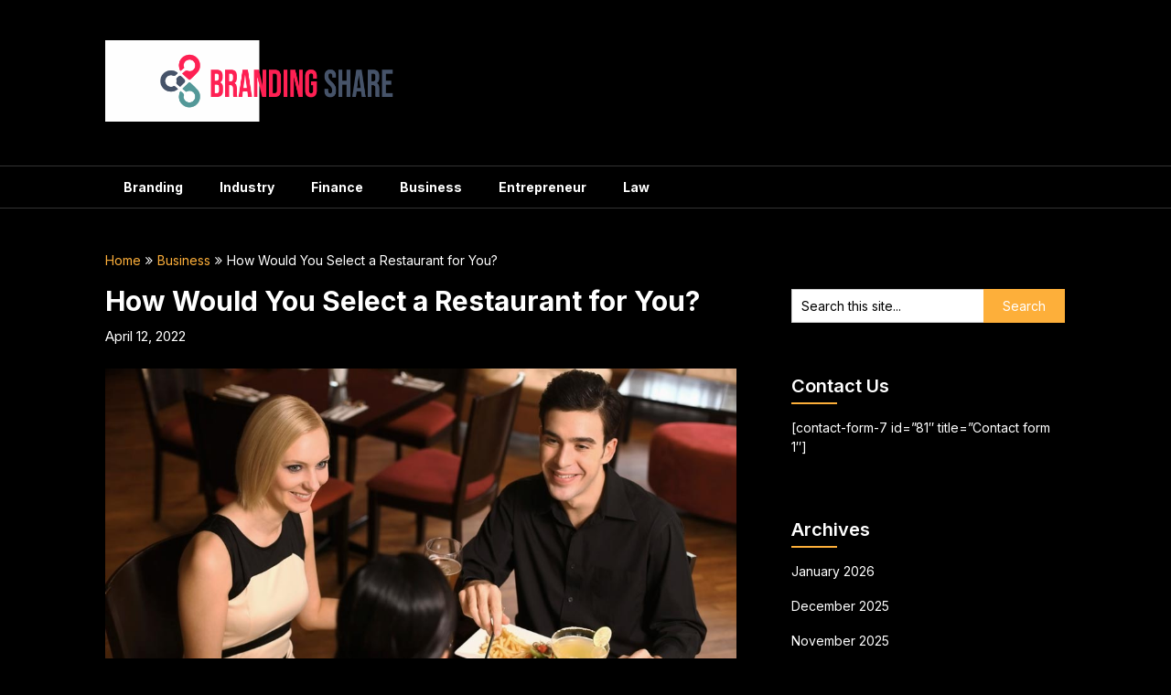

--- FILE ---
content_type: text/html; charset=UTF-8
request_url: https://brandingshare.com/how-would-you-select-a-restaurant-for-you/
body_size: 50417
content:
<!DOCTYPE html>
<html lang="en-US">
<head>
	<meta charset="UTF-8">
	<meta name="viewport" content="width=device-width, initial-scale=1">
	<link rel="profile" href="http://gmpg.org/xfn/11">
	<link rel="pingback" href="https://brandingshare.com/xmlrpc.php">
	<title>How Would You Select a Restaurant for You? &#8211; Branding Share</title>
<meta name='robots' content='max-image-preview:large' />
<link rel='dns-prefetch' href='//fonts.googleapis.com' />
<link rel="alternate" type="application/rss+xml" title="Branding Share &raquo; Feed" href="https://brandingshare.com/feed/" />
<link rel="alternate" type="application/rss+xml" title="Branding Share &raquo; Comments Feed" href="https://brandingshare.com/comments/feed/" />
<link rel="alternate" title="oEmbed (JSON)" type="application/json+oembed" href="https://brandingshare.com/wp-json/oembed/1.0/embed?url=https%3A%2F%2Fbrandingshare.com%2Fhow-would-you-select-a-restaurant-for-you%2F" />
<link rel="alternate" title="oEmbed (XML)" type="text/xml+oembed" href="https://brandingshare.com/wp-json/oembed/1.0/embed?url=https%3A%2F%2Fbrandingshare.com%2Fhow-would-you-select-a-restaurant-for-you%2F&#038;format=xml" />
<style id='wp-img-auto-sizes-contain-inline-css' type='text/css'>
img:is([sizes=auto i],[sizes^="auto," i]){contain-intrinsic-size:3000px 1500px}
/*# sourceURL=wp-img-auto-sizes-contain-inline-css */
</style>
<style id='wp-emoji-styles-inline-css' type='text/css'>

	img.wp-smiley, img.emoji {
		display: inline !important;
		border: none !important;
		box-shadow: none !important;
		height: 1em !important;
		width: 1em !important;
		margin: 0 0.07em !important;
		vertical-align: -0.1em !important;
		background: none !important;
		padding: 0 !important;
	}
/*# sourceURL=wp-emoji-styles-inline-css */
</style>
<style id='wp-block-library-inline-css' type='text/css'>
:root{--wp-block-synced-color:#7a00df;--wp-block-synced-color--rgb:122,0,223;--wp-bound-block-color:var(--wp-block-synced-color);--wp-editor-canvas-background:#ddd;--wp-admin-theme-color:#007cba;--wp-admin-theme-color--rgb:0,124,186;--wp-admin-theme-color-darker-10:#006ba1;--wp-admin-theme-color-darker-10--rgb:0,107,160.5;--wp-admin-theme-color-darker-20:#005a87;--wp-admin-theme-color-darker-20--rgb:0,90,135;--wp-admin-border-width-focus:2px}@media (min-resolution:192dpi){:root{--wp-admin-border-width-focus:1.5px}}.wp-element-button{cursor:pointer}:root .has-very-light-gray-background-color{background-color:#eee}:root .has-very-dark-gray-background-color{background-color:#313131}:root .has-very-light-gray-color{color:#eee}:root .has-very-dark-gray-color{color:#313131}:root .has-vivid-green-cyan-to-vivid-cyan-blue-gradient-background{background:linear-gradient(135deg,#00d084,#0693e3)}:root .has-purple-crush-gradient-background{background:linear-gradient(135deg,#34e2e4,#4721fb 50%,#ab1dfe)}:root .has-hazy-dawn-gradient-background{background:linear-gradient(135deg,#faaca8,#dad0ec)}:root .has-subdued-olive-gradient-background{background:linear-gradient(135deg,#fafae1,#67a671)}:root .has-atomic-cream-gradient-background{background:linear-gradient(135deg,#fdd79a,#004a59)}:root .has-nightshade-gradient-background{background:linear-gradient(135deg,#330968,#31cdcf)}:root .has-midnight-gradient-background{background:linear-gradient(135deg,#020381,#2874fc)}:root{--wp--preset--font-size--normal:16px;--wp--preset--font-size--huge:42px}.has-regular-font-size{font-size:1em}.has-larger-font-size{font-size:2.625em}.has-normal-font-size{font-size:var(--wp--preset--font-size--normal)}.has-huge-font-size{font-size:var(--wp--preset--font-size--huge)}.has-text-align-center{text-align:center}.has-text-align-left{text-align:left}.has-text-align-right{text-align:right}.has-fit-text{white-space:nowrap!important}#end-resizable-editor-section{display:none}.aligncenter{clear:both}.items-justified-left{justify-content:flex-start}.items-justified-center{justify-content:center}.items-justified-right{justify-content:flex-end}.items-justified-space-between{justify-content:space-between}.screen-reader-text{border:0;clip-path:inset(50%);height:1px;margin:-1px;overflow:hidden;padding:0;position:absolute;width:1px;word-wrap:normal!important}.screen-reader-text:focus{background-color:#ddd;clip-path:none;color:#444;display:block;font-size:1em;height:auto;left:5px;line-height:normal;padding:15px 23px 14px;text-decoration:none;top:5px;width:auto;z-index:100000}html :where(.has-border-color){border-style:solid}html :where([style*=border-top-color]){border-top-style:solid}html :where([style*=border-right-color]){border-right-style:solid}html :where([style*=border-bottom-color]){border-bottom-style:solid}html :where([style*=border-left-color]){border-left-style:solid}html :where([style*=border-width]){border-style:solid}html :where([style*=border-top-width]){border-top-style:solid}html :where([style*=border-right-width]){border-right-style:solid}html :where([style*=border-bottom-width]){border-bottom-style:solid}html :where([style*=border-left-width]){border-left-style:solid}html :where(img[class*=wp-image-]){height:auto;max-width:100%}:where(figure){margin:0 0 1em}html :where(.is-position-sticky){--wp-admin--admin-bar--position-offset:var(--wp-admin--admin-bar--height,0px)}@media screen and (max-width:600px){html :where(.is-position-sticky){--wp-admin--admin-bar--position-offset:0px}}

/*# sourceURL=wp-block-library-inline-css */
</style><style id='global-styles-inline-css' type='text/css'>
:root{--wp--preset--aspect-ratio--square: 1;--wp--preset--aspect-ratio--4-3: 4/3;--wp--preset--aspect-ratio--3-4: 3/4;--wp--preset--aspect-ratio--3-2: 3/2;--wp--preset--aspect-ratio--2-3: 2/3;--wp--preset--aspect-ratio--16-9: 16/9;--wp--preset--aspect-ratio--9-16: 9/16;--wp--preset--color--black: #000000;--wp--preset--color--cyan-bluish-gray: #abb8c3;--wp--preset--color--white: #ffffff;--wp--preset--color--pale-pink: #f78da7;--wp--preset--color--vivid-red: #cf2e2e;--wp--preset--color--luminous-vivid-orange: #ff6900;--wp--preset--color--luminous-vivid-amber: #fcb900;--wp--preset--color--light-green-cyan: #7bdcb5;--wp--preset--color--vivid-green-cyan: #00d084;--wp--preset--color--pale-cyan-blue: #8ed1fc;--wp--preset--color--vivid-cyan-blue: #0693e3;--wp--preset--color--vivid-purple: #9b51e0;--wp--preset--gradient--vivid-cyan-blue-to-vivid-purple: linear-gradient(135deg,rgb(6,147,227) 0%,rgb(155,81,224) 100%);--wp--preset--gradient--light-green-cyan-to-vivid-green-cyan: linear-gradient(135deg,rgb(122,220,180) 0%,rgb(0,208,130) 100%);--wp--preset--gradient--luminous-vivid-amber-to-luminous-vivid-orange: linear-gradient(135deg,rgb(252,185,0) 0%,rgb(255,105,0) 100%);--wp--preset--gradient--luminous-vivid-orange-to-vivid-red: linear-gradient(135deg,rgb(255,105,0) 0%,rgb(207,46,46) 100%);--wp--preset--gradient--very-light-gray-to-cyan-bluish-gray: linear-gradient(135deg,rgb(238,238,238) 0%,rgb(169,184,195) 100%);--wp--preset--gradient--cool-to-warm-spectrum: linear-gradient(135deg,rgb(74,234,220) 0%,rgb(151,120,209) 20%,rgb(207,42,186) 40%,rgb(238,44,130) 60%,rgb(251,105,98) 80%,rgb(254,248,76) 100%);--wp--preset--gradient--blush-light-purple: linear-gradient(135deg,rgb(255,206,236) 0%,rgb(152,150,240) 100%);--wp--preset--gradient--blush-bordeaux: linear-gradient(135deg,rgb(254,205,165) 0%,rgb(254,45,45) 50%,rgb(107,0,62) 100%);--wp--preset--gradient--luminous-dusk: linear-gradient(135deg,rgb(255,203,112) 0%,rgb(199,81,192) 50%,rgb(65,88,208) 100%);--wp--preset--gradient--pale-ocean: linear-gradient(135deg,rgb(255,245,203) 0%,rgb(182,227,212) 50%,rgb(51,167,181) 100%);--wp--preset--gradient--electric-grass: linear-gradient(135deg,rgb(202,248,128) 0%,rgb(113,206,126) 100%);--wp--preset--gradient--midnight: linear-gradient(135deg,rgb(2,3,129) 0%,rgb(40,116,252) 100%);--wp--preset--font-size--small: 13px;--wp--preset--font-size--medium: 20px;--wp--preset--font-size--large: 36px;--wp--preset--font-size--x-large: 42px;--wp--preset--spacing--20: 0.44rem;--wp--preset--spacing--30: 0.67rem;--wp--preset--spacing--40: 1rem;--wp--preset--spacing--50: 1.5rem;--wp--preset--spacing--60: 2.25rem;--wp--preset--spacing--70: 3.38rem;--wp--preset--spacing--80: 5.06rem;--wp--preset--shadow--natural: 6px 6px 9px rgba(0, 0, 0, 0.2);--wp--preset--shadow--deep: 12px 12px 50px rgba(0, 0, 0, 0.4);--wp--preset--shadow--sharp: 6px 6px 0px rgba(0, 0, 0, 0.2);--wp--preset--shadow--outlined: 6px 6px 0px -3px rgb(255, 255, 255), 6px 6px rgb(0, 0, 0);--wp--preset--shadow--crisp: 6px 6px 0px rgb(0, 0, 0);}:where(.is-layout-flex){gap: 0.5em;}:where(.is-layout-grid){gap: 0.5em;}body .is-layout-flex{display: flex;}.is-layout-flex{flex-wrap: wrap;align-items: center;}.is-layout-flex > :is(*, div){margin: 0;}body .is-layout-grid{display: grid;}.is-layout-grid > :is(*, div){margin: 0;}:where(.wp-block-columns.is-layout-flex){gap: 2em;}:where(.wp-block-columns.is-layout-grid){gap: 2em;}:where(.wp-block-post-template.is-layout-flex){gap: 1.25em;}:where(.wp-block-post-template.is-layout-grid){gap: 1.25em;}.has-black-color{color: var(--wp--preset--color--black) !important;}.has-cyan-bluish-gray-color{color: var(--wp--preset--color--cyan-bluish-gray) !important;}.has-white-color{color: var(--wp--preset--color--white) !important;}.has-pale-pink-color{color: var(--wp--preset--color--pale-pink) !important;}.has-vivid-red-color{color: var(--wp--preset--color--vivid-red) !important;}.has-luminous-vivid-orange-color{color: var(--wp--preset--color--luminous-vivid-orange) !important;}.has-luminous-vivid-amber-color{color: var(--wp--preset--color--luminous-vivid-amber) !important;}.has-light-green-cyan-color{color: var(--wp--preset--color--light-green-cyan) !important;}.has-vivid-green-cyan-color{color: var(--wp--preset--color--vivid-green-cyan) !important;}.has-pale-cyan-blue-color{color: var(--wp--preset--color--pale-cyan-blue) !important;}.has-vivid-cyan-blue-color{color: var(--wp--preset--color--vivid-cyan-blue) !important;}.has-vivid-purple-color{color: var(--wp--preset--color--vivid-purple) !important;}.has-black-background-color{background-color: var(--wp--preset--color--black) !important;}.has-cyan-bluish-gray-background-color{background-color: var(--wp--preset--color--cyan-bluish-gray) !important;}.has-white-background-color{background-color: var(--wp--preset--color--white) !important;}.has-pale-pink-background-color{background-color: var(--wp--preset--color--pale-pink) !important;}.has-vivid-red-background-color{background-color: var(--wp--preset--color--vivid-red) !important;}.has-luminous-vivid-orange-background-color{background-color: var(--wp--preset--color--luminous-vivid-orange) !important;}.has-luminous-vivid-amber-background-color{background-color: var(--wp--preset--color--luminous-vivid-amber) !important;}.has-light-green-cyan-background-color{background-color: var(--wp--preset--color--light-green-cyan) !important;}.has-vivid-green-cyan-background-color{background-color: var(--wp--preset--color--vivid-green-cyan) !important;}.has-pale-cyan-blue-background-color{background-color: var(--wp--preset--color--pale-cyan-blue) !important;}.has-vivid-cyan-blue-background-color{background-color: var(--wp--preset--color--vivid-cyan-blue) !important;}.has-vivid-purple-background-color{background-color: var(--wp--preset--color--vivid-purple) !important;}.has-black-border-color{border-color: var(--wp--preset--color--black) !important;}.has-cyan-bluish-gray-border-color{border-color: var(--wp--preset--color--cyan-bluish-gray) !important;}.has-white-border-color{border-color: var(--wp--preset--color--white) !important;}.has-pale-pink-border-color{border-color: var(--wp--preset--color--pale-pink) !important;}.has-vivid-red-border-color{border-color: var(--wp--preset--color--vivid-red) !important;}.has-luminous-vivid-orange-border-color{border-color: var(--wp--preset--color--luminous-vivid-orange) !important;}.has-luminous-vivid-amber-border-color{border-color: var(--wp--preset--color--luminous-vivid-amber) !important;}.has-light-green-cyan-border-color{border-color: var(--wp--preset--color--light-green-cyan) !important;}.has-vivid-green-cyan-border-color{border-color: var(--wp--preset--color--vivid-green-cyan) !important;}.has-pale-cyan-blue-border-color{border-color: var(--wp--preset--color--pale-cyan-blue) !important;}.has-vivid-cyan-blue-border-color{border-color: var(--wp--preset--color--vivid-cyan-blue) !important;}.has-vivid-purple-border-color{border-color: var(--wp--preset--color--vivid-purple) !important;}.has-vivid-cyan-blue-to-vivid-purple-gradient-background{background: var(--wp--preset--gradient--vivid-cyan-blue-to-vivid-purple) !important;}.has-light-green-cyan-to-vivid-green-cyan-gradient-background{background: var(--wp--preset--gradient--light-green-cyan-to-vivid-green-cyan) !important;}.has-luminous-vivid-amber-to-luminous-vivid-orange-gradient-background{background: var(--wp--preset--gradient--luminous-vivid-amber-to-luminous-vivid-orange) !important;}.has-luminous-vivid-orange-to-vivid-red-gradient-background{background: var(--wp--preset--gradient--luminous-vivid-orange-to-vivid-red) !important;}.has-very-light-gray-to-cyan-bluish-gray-gradient-background{background: var(--wp--preset--gradient--very-light-gray-to-cyan-bluish-gray) !important;}.has-cool-to-warm-spectrum-gradient-background{background: var(--wp--preset--gradient--cool-to-warm-spectrum) !important;}.has-blush-light-purple-gradient-background{background: var(--wp--preset--gradient--blush-light-purple) !important;}.has-blush-bordeaux-gradient-background{background: var(--wp--preset--gradient--blush-bordeaux) !important;}.has-luminous-dusk-gradient-background{background: var(--wp--preset--gradient--luminous-dusk) !important;}.has-pale-ocean-gradient-background{background: var(--wp--preset--gradient--pale-ocean) !important;}.has-electric-grass-gradient-background{background: var(--wp--preset--gradient--electric-grass) !important;}.has-midnight-gradient-background{background: var(--wp--preset--gradient--midnight) !important;}.has-small-font-size{font-size: var(--wp--preset--font-size--small) !important;}.has-medium-font-size{font-size: var(--wp--preset--font-size--medium) !important;}.has-large-font-size{font-size: var(--wp--preset--font-size--large) !important;}.has-x-large-font-size{font-size: var(--wp--preset--font-size--x-large) !important;}
/*# sourceURL=global-styles-inline-css */
</style>

<style id='classic-theme-styles-inline-css' type='text/css'>
/*! This file is auto-generated */
.wp-block-button__link{color:#fff;background-color:#32373c;border-radius:9999px;box-shadow:none;text-decoration:none;padding:calc(.667em + 2px) calc(1.333em + 2px);font-size:1.125em}.wp-block-file__button{background:#32373c;color:#fff;text-decoration:none}
/*# sourceURL=/wp-includes/css/classic-themes.min.css */
</style>
<link rel='stylesheet' id='darkly-magazine-parent-style-css' href='https://brandingshare.com/wp-content/themes/feather-magazine/style.css?ver=6.9' type='text/css' media='all' />
<link rel='stylesheet' id='darkly-magazine-google-fonts-css' href='//fonts.googleapis.com/css?family=Inter%3A400%2C600%2C700&#038;ver=6.9' type='text/css' media='all' />
<link rel='stylesheet' id='feather-magazine-style-css' href='https://brandingshare.com/wp-content/themes/darkly-magazine/style.css?ver=6.9' type='text/css' media='all' />
<link rel='stylesheet' id='feather-magazine-fonts-css' href='//fonts.googleapis.com/css?family=Roboto%3A400%2C500%2C700%2C900' type='text/css' media='all' />
<script type="text/javascript" src="https://brandingshare.com/wp-includes/js/jquery/jquery.min.js?ver=3.7.1" id="jquery-core-js"></script>
<script type="text/javascript" src="https://brandingshare.com/wp-includes/js/jquery/jquery-migrate.min.js?ver=3.4.1" id="jquery-migrate-js"></script>
<link rel="https://api.w.org/" href="https://brandingshare.com/wp-json/" /><link rel="alternate" title="JSON" type="application/json" href="https://brandingshare.com/wp-json/wp/v2/posts/148" /><link rel="EditURI" type="application/rsd+xml" title="RSD" href="https://brandingshare.com/xmlrpc.php?rsd" />
<meta name="generator" content="WordPress 6.9" />
<link rel="canonical" href="https://brandingshare.com/how-would-you-select-a-restaurant-for-you/" />
<link rel='shortlink' href='https://brandingshare.com/?p=148' />

	<style type="text/css">
				
		#site-header { background-color: ; }
		.primary-navigation, #navigation ul ul li, #navigation.mobile-menu-wrapper { background-color: ; }
		a#pull, #navigation .menu a, #navigation .menu a:hover, #navigation .menu .fa > a, #navigation .menu .fa > a, #navigation .toggle-caret { color:  }
		#sidebars .widget h3, #sidebars .widget h3 a, #sidebars h3 { color: ; }
		#sidebars .widget a, #sidebars a, #sidebars li a { color: ; }
		#sidebars .widget, #sidebars, #sidebars .widget li { color: ; }
		.post.excerpt .post-content, .pagination a, .pagination2, .pagination .dots { color: ; }
		.post.excerpt h2.title a { color: ; }
		.pagination a, .pagination2, .pagination .dots { border-color: ; }
		span.entry-meta{ color: ; }
		.article h1, .article h2, .article h3, .article h4, .article h5, .article h6, .total-comments, .article th{ color: ; }
		.article, .article p, .related-posts .title, .breadcrumb, .article #commentform textarea  { color: ; }
		.article a, .breadcrumb a, #commentform a { color: ; }
		#commentform input#submit, #commentform input#submit:hover{ background: ; }
		.post-date-feather, .comment time { color: ; }
		.footer-widgets #searchform input[type='submit'],  .footer-widgets #searchform input[type='submit']:hover{ background: ; }
		.footer-widgets h3:after{ background: ; }
		.footer-widgets h3{ color: ; }
		.footer-widgets .widget li, .footer-widgets .widget, #copyright-note{ color: ; }
		footer .widget a, #copyright-note a, #copyright-note a:hover, footer .widget a:hover, footer .widget li a:hover{ color: ; }
	</style>
        <style type="text/css">
        .total-comments span:after, span.sticky-post, .nav-previous a:hover, .nav-next a:hover, #commentform input#submit, #searchform input[type='submit'], .home_menu_item, .currenttext, .pagination a:hover, .readMore a, .feathermagazine-subscribe input[type='submit'], .pagination .current, .woocommerce nav.woocommerce-pagination ul li a:focus, .woocommerce nav.woocommerce-pagination ul li a:hover, .woocommerce nav.woocommerce-pagination ul li span.current, .woocommerce-product-search input[type="submit"], .woocommerce a.button, .woocommerce-page a.button, .woocommerce button.button, .woocommerce-page button.button, .woocommerce input.button, .woocommerce-page input.button, .woocommerce #respond input#submit, .woocommerce-page #respond input#submit, .woocommerce #content input.button, .woocommerce-page #content input.button, #sidebars h3.widget-title:after, .postauthor h4:after, .related-posts h3:after, .archive .postsby span:after, .comment-respond h4:after { background-color: ; }
        #tabber .inside li .meta b,footer .widget li a:hover,.fn a,.reply a,#tabber .inside li div.info .entry-title a:hover, #navigation ul ul a:hover,.single_post a, a:hover, .sidebar.c-4-12 .textwidget a, #site-footer .textwidget a, #commentform a, #tabber .inside li a, .copyrights a:hover, a, .sidebar.c-4-12 a:hover, .top a:hover, footer .tagcloud a:hover,.sticky-text{ color: ; }
        .corner { border-color: transparent transparent ; transparent;}
        #navigation ul li.current-menu-item a, .woocommerce nav.woocommerce-pagination ul li span.current, .woocommerce-page nav.woocommerce-pagination ul li span.current, .woocommerce #content nav.woocommerce-pagination ul li span.current, .woocommerce-page #content nav.woocommerce-pagination ul li span.current, .woocommerce nav.woocommerce-pagination ul li a:hover, .woocommerce-page nav.woocommerce-pagination ul li a:hover, .woocommerce #content nav.woocommerce-pagination ul li a:hover, .woocommerce-page #content nav.woocommerce-pagination ul li a:hover, .woocommerce nav.woocommerce-pagination ul li a:focus, .woocommerce-page nav.woocommerce-pagination ul li a:focus, .woocommerce #content nav.woocommerce-pagination ul li a:focus, .woocommerce-page #content nav.woocommerce-pagination ul li a:focus, .pagination .current, .tagcloud a { border-color: ; }
        #site-header { background-color:  !important; }
        .primary-navigation, #navigation ul ul li, #navigation.mobile-menu-wrapper { background-color: ; }
        a#pull, #navigation .menu a, #navigation .menu a:hover, #navigation .menu .fa > a, #navigation .menu .fa > a, #navigation .toggle-caret { color:  }
        #sidebars .widget h3, #sidebars .widget h3 a, #sidebars h3 { color: ; }
        #sidebars .widget a, #sidebars a, #sidebars li a { color: ; }
        #sidebars .widget, #sidebars, #sidebars .widget li { color: ; }
        .post.excerpt .post-content, .pagination a, .pagination2, .pagination .dots { color: ; }
        .post.excerpt h2.title a { color: ; }
        .pagination a, .pagination2, .pagination .dots { border-color: ; }
        span.entry-meta{ color: ; }
        .article h1, .article h2, .article h3, .article h4, .article h5, .article h6, .total-comments, .article th{ color: ; }
        .article, .article p, .related-posts .title, .breadcrumb, .article #commentform textarea  { color: ; }
        .article a, .breadcrumb a, #commentform a { color: ; }
        #commentform input#submit, #commentform input#submit:hover{ background: ; }
        .post-date-feather, .comment time { color: ; }
        .footer-widgets #searchform input[type='submit'],  .footer-widgets #searchform input[type='submit']:hover{ background: ; }
        .footer-widgets h3:after{ background: ; }
        .footer-widgets h3{ color: ; }
        .footer-widgets .widget li, .footer-widgets .widget, #copyright-note{ color: ; }
        footer .widget a, #copyright-note a, #copyright-note a:hover, footer .widget a:hover, footer .widget li a:hover{ color: ; }
        </style>
        	<style type="text/css">
		#site-header {
			background-image: url() !important;
		    background-size: cover;
		}

		.site-title,
	.site-description {
		position: absolute;
		clip: rect(1px, 1px, 1px, 1px);
	}
		</style>
	<link rel="icon" href="https://brandingshare.com/wp-content/uploads/2024/04/cropped-Branding-Share-1-32x32.png" sizes="32x32" />
<link rel="icon" href="https://brandingshare.com/wp-content/uploads/2024/04/cropped-Branding-Share-1-192x192.png" sizes="192x192" />
<link rel="apple-touch-icon" href="https://brandingshare.com/wp-content/uploads/2024/04/cropped-Branding-Share-1-180x180.png" />
<meta name="msapplication-TileImage" content="https://brandingshare.com/wp-content/uploads/2024/04/cropped-Branding-Share-1-270x270.png" />
</head>

<body class="wp-singular post-template-default single single-post postid-148 single-format-standard wp-custom-logo wp-theme-feather-magazine wp-child-theme-darkly-magazine group-blog">
	    <div class="main-container">
		<a class="skip-link screen-reader-text" href="#content">Skip to content</a>
		<header id="site-header" role="banner">
			<div class="container clear">
				<div class="site-branding">
																	    <h2 id="logo" class="image-logo" itemprop="headline">
								<a href="https://brandingshare.com/" class="custom-logo-link" rel="home"><img width="1186" height="336" src="https://brandingshare.com/wp-content/uploads/2024/04/cropped-Branding-Share.png" class="custom-logo" alt="Branding Share" decoding="async" fetchpriority="high" srcset="https://brandingshare.com/wp-content/uploads/2024/04/cropped-Branding-Share.png 1186w, https://brandingshare.com/wp-content/uploads/2024/04/cropped-Branding-Share-300x85.png 300w, https://brandingshare.com/wp-content/uploads/2024/04/cropped-Branding-Share-1024x290.png 1024w, https://brandingshare.com/wp-content/uploads/2024/04/cropped-Branding-Share-768x218.png 768w" sizes="(max-width: 1186px) 100vw, 1186px" /></a>							</h2><!-- END #logo -->
															</div><!-- .site-branding -->
							</div>
			<div class="primary-navigation">
				<a href="#" id="pull" class="toggle-mobile-menu">Menu</a>
				<div class="container clear">
					<nav id="navigation" class="primary-navigation mobile-menu-wrapper" role="navigation">
													<ul id="menu-home" class="menu clearfix"><li id="menu-item-86" class="menu-item menu-item-type-taxonomy menu-item-object-category menu-item-86"><a href="https://brandingshare.com/category/branding/">Branding</a></li>
<li id="menu-item-87" class="menu-item menu-item-type-taxonomy menu-item-object-category menu-item-87"><a href="https://brandingshare.com/category/industry/">Industry</a></li>
<li id="menu-item-88" class="menu-item menu-item-type-taxonomy menu-item-object-category menu-item-88"><a href="https://brandingshare.com/category/finance/">Finance</a></li>
<li id="menu-item-89" class="menu-item menu-item-type-taxonomy menu-item-object-category current-post-ancestor current-menu-parent current-post-parent menu-item-89"><a href="https://brandingshare.com/category/business/">Business</a></li>
<li id="menu-item-90" class="menu-item menu-item-type-taxonomy menu-item-object-category menu-item-90"><a href="https://brandingshare.com/category/entrepreneur/">Entrepreneur</a></li>
<li id="menu-item-91" class="menu-item menu-item-type-taxonomy menu-item-object-category menu-item-91"><a href="https://brandingshare.com/category/law/">Law</a></li>
</ul>											</nav><!-- #site-navigation -->
				</div>
			</div>
		</header><!-- #masthead -->

<div id="page" class="single">
	<div class="content">
		<!-- Start Article -->
				<div class="breadcrumb"><span class="root"><a  href="https://brandingshare.com">Home</a></span><span><i class="feather-icon icon-angle-double-right"></i></span><span><a href="https://brandingshare.com/category/business/" >Business</a></span><span><i class="feather-icon icon-angle-double-right"></i></span><span><span>How Would You Select a Restaurant for You?</span></span></div>
				<article class="article">		
						<div id="post-148" class="post post-148 type-post status-publish format-standard has-post-thumbnail hentry category-business">
				<div class="single_post">

					<header>

						<!-- Start Title -->
						<h1 class="title single-title">How Would You Select a Restaurant for You?</h1>
						<!-- End Title -->
						<div class="post-date-feather">April 12, 2022</div>

					</header>
					<!-- Start Content -->
					<div id="content" class="post-single-content box mark-links">
						<p><span style="font-weight: 400;"><img decoding="async" src="https://restaurantindia.s3.ap-south-1.amazonaws.com/s3fs-public/2019-08/eatout.jpg" alt="7 Things You Must Consider When Choosing a Restaurant" />Eating out is a social way that we contact our family and friends. Whether we are collecting with a member of the family, meeting new people, dating, or overtaking old good friends, dining at restaurants is a good way to spend time together. Consequently, choosing the right restaurant, such as </span><b>The Street Ratchada [</b><a href="https://www.thestreetratchada.com/Blogs/45/24-hours-restaurant-must-try"><b>เดอะ</b> <b>สตรีท</b> <b>รัชดา</b></a><b>, which is the term in Thai]</b><span style="font-weight: 400;">, is amongst the crucial points to think about if you wish to have a great meal, as well as make priceless memories. The following variables can help you make an ideal choice while choosing a dining establishment.</span></p>
<p>&nbsp;</p>
<ul>
<li aria-level="1"><b>LOCATION</b></li>
</ul>
<p><span style="font-weight: 400;">Pick a restaurant that is close to your residence and simple to go to. Think about the distance from the bus stop, the taxi expense, as well as the car parking, and choose the location which is convenient for you. It is various issues when the place of the restaurant is a waterfront or a broad yard. When that occurs, you can simply choose according to your choices.</span></p>
<p>&nbsp;</p>
<ul>
<li aria-level="1"><b>DECORATION</b></li>
</ul>
<p><span style="font-weight: 400;">The majority of the restaurants are decorated magnificently, but will the design suit your preferred design? Is the dining establishment ideal for holding a supper event? If you want to socialize and chat with your good friend pleasantly during your dinner, picking a dining establishment that plays loud music will not be helpful in any way.</span></p>
<p>&nbsp;</p>
<ul>
<li aria-level="1"><b>MENU</b></li>
</ul>
<p><span style="font-weight: 400;">The food selection of a dining establishment is also extremely essential. Most individuals choose the dining establishment depending on what certain taste and cuisine they intend to try. You should choose a restaurant that can completely serve fresh food, as well as good taste. When you attempt at a new location for the first time, you should know what sort of menus is available first. If you are going with a group of people, think about some location where you can obtain the basic food selections all the people will take pleasure in.</span></p>
<p>&nbsp;</p>
<ul>
<li aria-level="1"><b>HEALTH</b></li>
</ul>
<p><span style="font-weight: 400;">Hygiene criteria matter in picking a perfect dining spot. The cooking area where the food is ready, as well as the whole dining location, ought to be tidy. The food critics suggest checking out the washroom first if you need to know how tidy the restaurant is. The majority of the restaurants which have maintained their bathrooms tidy are more probable to prepare their food in a tidy area. Consequently, bear in mind to go to the bathroom initially before you begin to buy.</span></p>
																		<!-- Start Tags -->
						<div class="tags"></div>
						<!-- End Tags -->
											</div><!-- End Content -->
						
					<!-- Start Related Posts -->
					<div class="related-posts"><div class="postauthor-top"><h3>Related Posts</h3></div>								<article class="post excerpt  ">
																		<a href="https://brandingshare.com/it-services-for-business-improving-overall-efficiency/" title="IT Services for business improving overall efficiency" id="featured-thumbnail">
										<div class="featured-thumbnail">
											<img width="200" height="125" src="https://brandingshare.com/wp-content/uploads/2025/01/images-9-200x125.jpg" class="attachment-feather-magazine-related size-feather-magazine-related wp-post-image" alt="" title="" decoding="async" />																					</div>
										<header>
											<h4 class="title front-view-title">IT Services for business improving overall efficiency</h4>
										</header>
									</a>
																	</article><!--.post.excerpt-->
																								<article class="post excerpt  ">
																		<a href="https://brandingshare.com/dont-leave-your-motor-vehicle-accident-claim-to-chance-get-legal-help-in-brisbane/" title="Don’t Leave Your Motor Vehicle Accident Claim to Chance &#8211; Get Legal Help in Brisbane" id="featured-thumbnail">
										<div class="featured-thumbnail">
											<img width="200" height="125" src="https://brandingshare.com/wp-content/uploads/2024/07/Branding2-200x125.png" class="attachment-feather-magazine-related size-feather-magazine-related wp-post-image" alt="" title="" decoding="async" />																					</div>
										<header>
											<h4 class="title front-view-title">Don’t Leave Your Motor Vehicle Accident Claim to Chance &#8211; Get Legal Help in Brisbane</h4>
										</header>
									</a>
																	</article><!--.post.excerpt-->
																								<article class="post excerpt  last">
																		<a href="https://brandingshare.com/robert-stravinksy-the-importance-of-physical-therapy/" title="Robert Stravinksy – The Importance of Physical Therapy" id="featured-thumbnail">
										<div class="featured-thumbnail">
											<img width="200" height="125" src="https://brandingshare.com/wp-content/uploads/2023/05/entrepreneur4-200x125.jpeg" class="attachment-feather-magazine-related size-feather-magazine-related wp-post-image" alt="" title="" decoding="async" />																					</div>
										<header>
											<h4 class="title front-view-title"><strong>Robert Stravinksy – The Importance of Physical Therapy</strong></h4>
										</header>
									</a>
																	</article><!--.post.excerpt-->
																</div>								<!-- End Related Posts -->
								  
																<!-- Start Author Box -->
								<div class="postauthor">
									<h4>About The Author</h4>
									<img alt='' src='https://secure.gravatar.com/avatar/f992d620609279bff41ed2414e3ae5e245c8b98a2376d713151ca7380784eb6e?s=85&#038;d=mm&#038;r=g' srcset='https://secure.gravatar.com/avatar/f992d620609279bff41ed2414e3ae5e245c8b98a2376d713151ca7380784eb6e?s=170&#038;d=mm&#038;r=g 2x' class='avatar avatar-85 photo' height='85' width='85' loading='lazy' decoding='async'/>									<h5>John</h5>
									<p>John Miller: John, a seasoned business journalist, offers analytical insights on business strategy and corporate governance. His posts are a trusted resource for executives and business students alike.</p>
								</div>
								<!-- End Author Box -->
								  
								
<!-- You can start editing here. -->
									</div>
						</div>
									</article>
				<!-- End Article -->
				<!-- Start Sidebar -->
				
<aside class="sidebar c-4-12">
	<div id="sidebars" class="sidebar">
		<div class="sidebar_list">
			<div id="search-2" class="widget widget_search"><form method="get" id="searchform" class="search-form" action="https://brandingshare.com" _lpchecked="1">
	<fieldset>
		<input type="text" name="s" id="s" value="Search this site..." onblur="if (this.value == '') {this.value = 'Search this site...';}" onfocus="if (this.value == 'Search this site...') {this.value = '';}" >
		<input type="submit" value="Search" />
	</fieldset>
</form>
</div><div id="text-2" class="widget widget_text"><h3 class="widget-title"><span>Contact Us</span></h3>			<div class="textwidget"><p>[contact-form-7 id=&#8221;81&#8243; title=&#8221;Contact form 1&#8243;]</p>
</div>
		</div><div id="archives-2" class="widget widget_archive"><h3 class="widget-title"><span>Archives</span></h3>
			<ul>
					<li><a href='https://brandingshare.com/2026/01/'>January 2026</a></li>
	<li><a href='https://brandingshare.com/2025/12/'>December 2025</a></li>
	<li><a href='https://brandingshare.com/2025/11/'>November 2025</a></li>
	<li><a href='https://brandingshare.com/2025/10/'>October 2025</a></li>
	<li><a href='https://brandingshare.com/2025/08/'>August 2025</a></li>
	<li><a href='https://brandingshare.com/2025/07/'>July 2025</a></li>
	<li><a href='https://brandingshare.com/2025/06/'>June 2025</a></li>
	<li><a href='https://brandingshare.com/2025/05/'>May 2025</a></li>
	<li><a href='https://brandingshare.com/2025/04/'>April 2025</a></li>
	<li><a href='https://brandingshare.com/2025/03/'>March 2025</a></li>
	<li><a href='https://brandingshare.com/2025/02/'>February 2025</a></li>
	<li><a href='https://brandingshare.com/2025/01/'>January 2025</a></li>
	<li><a href='https://brandingshare.com/2024/12/'>December 2024</a></li>
	<li><a href='https://brandingshare.com/2024/11/'>November 2024</a></li>
	<li><a href='https://brandingshare.com/2024/10/'>October 2024</a></li>
	<li><a href='https://brandingshare.com/2024/09/'>September 2024</a></li>
	<li><a href='https://brandingshare.com/2024/08/'>August 2024</a></li>
	<li><a href='https://brandingshare.com/2024/07/'>July 2024</a></li>
	<li><a href='https://brandingshare.com/2024/06/'>June 2024</a></li>
	<li><a href='https://brandingshare.com/2024/05/'>May 2024</a></li>
	<li><a href='https://brandingshare.com/2024/04/'>April 2024</a></li>
	<li><a href='https://brandingshare.com/2024/03/'>March 2024</a></li>
	<li><a href='https://brandingshare.com/2024/02/'>February 2024</a></li>
	<li><a href='https://brandingshare.com/2024/01/'>January 2024</a></li>
	<li><a href='https://brandingshare.com/2023/12/'>December 2023</a></li>
	<li><a href='https://brandingshare.com/2023/10/'>October 2023</a></li>
	<li><a href='https://brandingshare.com/2023/09/'>September 2023</a></li>
	<li><a href='https://brandingshare.com/2023/08/'>August 2023</a></li>
	<li><a href='https://brandingshare.com/2023/07/'>July 2023</a></li>
	<li><a href='https://brandingshare.com/2023/06/'>June 2023</a></li>
	<li><a href='https://brandingshare.com/2023/05/'>May 2023</a></li>
	<li><a href='https://brandingshare.com/2023/04/'>April 2023</a></li>
	<li><a href='https://brandingshare.com/2023/03/'>March 2023</a></li>
	<li><a href='https://brandingshare.com/2023/02/'>February 2023</a></li>
	<li><a href='https://brandingshare.com/2023/01/'>January 2023</a></li>
	<li><a href='https://brandingshare.com/2022/12/'>December 2022</a></li>
	<li><a href='https://brandingshare.com/2022/11/'>November 2022</a></li>
	<li><a href='https://brandingshare.com/2022/06/'>June 2022</a></li>
	<li><a href='https://brandingshare.com/2022/05/'>May 2022</a></li>
	<li><a href='https://brandingshare.com/2022/04/'>April 2022</a></li>
	<li><a href='https://brandingshare.com/2022/03/'>March 2022</a></li>
	<li><a href='https://brandingshare.com/2022/02/'>February 2022</a></li>
	<li><a href='https://brandingshare.com/2022/01/'>January 2022</a></li>
	<li><a href='https://brandingshare.com/2021/12/'>December 2021</a></li>
	<li><a href='https://brandingshare.com/2021/09/'>September 2021</a></li>
	<li><a href='https://brandingshare.com/2021/08/'>August 2021</a></li>
	<li><a href='https://brandingshare.com/2021/07/'>July 2021</a></li>
	<li><a href='https://brandingshare.com/2021/06/'>June 2021</a></li>
			</ul>

			</div><div id="categories-2" class="widget widget_categories"><h3 class="widget-title"><span>Categories</span></h3>
			<ul>
					<li class="cat-item cat-item-19"><a href="https://brandingshare.com/category/adventure/">Adventure</a>
</li>
	<li class="cat-item cat-item-2"><a href="https://brandingshare.com/category/branding/">Branding</a>
</li>
	<li class="cat-item cat-item-5"><a href="https://brandingshare.com/category/business/">Business</a>
</li>
	<li class="cat-item cat-item-10"><a href="https://brandingshare.com/category/casino/">casino</a>
</li>
	<li class="cat-item cat-item-24"><a href="https://brandingshare.com/category/crafts/">Crafts</a>
</li>
	<li class="cat-item cat-item-21"><a href="https://brandingshare.com/category/crypto/">Crypto</a>
</li>
	<li class="cat-item cat-item-25"><a href="https://brandingshare.com/category/decor-design/">Decor &amp; Design</a>
</li>
	<li class="cat-item cat-item-23"><a href="https://brandingshare.com/category/education/">Education</a>
</li>
	<li class="cat-item cat-item-6"><a href="https://brandingshare.com/category/entrepreneur/">Entrepreneur</a>
</li>
	<li class="cat-item cat-item-4"><a href="https://brandingshare.com/category/finance/">Finance</a>
</li>
	<li class="cat-item cat-item-22"><a href="https://brandingshare.com/category/gaming/">gaming</a>
</li>
	<li class="cat-item cat-item-14"><a href="https://brandingshare.com/category/health/">health</a>
</li>
	<li class="cat-item cat-item-3"><a href="https://brandingshare.com/category/industry/">Industry</a>
</li>
	<li class="cat-item cat-item-7"><a href="https://brandingshare.com/category/law/">Law</a>
</li>
	<li class="cat-item cat-item-26"><a href="https://brandingshare.com/category/loft-ladder/">Loft Ladder</a>
</li>
	<li class="cat-item cat-item-20"><a href="https://brandingshare.com/category/maintanenace/">maintanenace</a>
</li>
	<li class="cat-item cat-item-12"><a href="https://brandingshare.com/category/country/philippines/">Philippines</a>
</li>
	<li class="cat-item cat-item-16"><a href="https://brandingshare.com/category/real-estate/">real estate</a>
</li>
	<li class="cat-item cat-item-15"><a href="https://brandingshare.com/category/social-media/">social media</a>
</li>
	<li class="cat-item cat-item-18"><a href="https://brandingshare.com/category/sports/">Sports</a>
</li>
	<li class="cat-item cat-item-17"><a href="https://brandingshare.com/category/trading/">Trading</a>
</li>
	<li class="cat-item cat-item-1"><a href="https://brandingshare.com/category/uncategorized/">Uncategorized</a>
</li>
			</ul>

			</div>
		<div id="recent-posts-3" class="widget widget_recent_entries">
		<h3 class="widget-title"><span>Latest Post</span></h3>
		<ul>
											<li>
					<a href="https://brandingshare.com/insights-from-dr-scott-kamelle-on-modern-approaches-to-gynecologic-cancer-care/">Insights from Dr Scott Kamelle on Modern Approaches to Gynecologic Cancer Care</a>
									</li>
											<li>
					<a href="https://brandingshare.com/lowes-10-off-coupon-instant-savings-for-every-order/">Lowe’s $10 Off Coupon: Instant Savings for Every Order</a>
									</li>
											<li>
					<a href="https://brandingshare.com/prop-trading-firm-offering-funded-accounts-and-clear-trading-rules/">Prop Trading Firm Offering Funded Accounts and Clear Trading Rules</a>
									</li>
											<li>
					<a href="https://brandingshare.com/prop-firm-offering-structured-programs-and-funded-accounts-for-ambitious-traders/">Prop Firm Offering Structured Programs and Funded Accounts for Ambitious Traders</a>
									</li>
											<li>
					<a href="https://brandingshare.com/the-role-of-wooden-loft-ladders-in-increasing-storage-space-and-improving-home-organization/">      The Role of Wooden Loft Ladders in Increasing Storage Space and Improving Home Organization</a>
									</li>
					</ul>

		</div><div id="media_gallery-2" class="widget widget_media_gallery"><h3 class="widget-title"><span>Featured</span></h3><div id='gallery-1' class='gallery galleryid-148 gallery-columns-3 gallery-size-thumbnail'><figure class='gallery-item'>
			<div class='gallery-icon landscape'>
				<a href='https://brandingshare.com/the-loa-could-it-be-mind-power/corporatelawfirminmumbai-1/'><img width="150" height="150" src="https://brandingshare.com/wp-content/uploads/2021/07/CorporateLawFirminmumbai-1-150x150.jpg" class="attachment-thumbnail size-thumbnail" alt="" decoding="async" loading="lazy" /></a>
			</div></figure><figure class='gallery-item'>
			<div class='gallery-icon landscape'>
				<a href='https://brandingshare.com/how-to-be-an-alpha-male-while-using-loa/law-8-2/'><img width="150" height="150" src="https://brandingshare.com/wp-content/uploads/2021/07/law-8-2-150x150.png" class="attachment-thumbnail size-thumbnail" alt="" decoding="async" loading="lazy" /></a>
			</div></figure><figure class='gallery-item'>
			<div class='gallery-icon landscape'>
				<a href='https://brandingshare.com/harness-the-strength-of-incorporation-the-little-business-entrepreneurs-invisible-friend/what-is-the-best-time-in-history-to-become-an-entrepreneur-10/'><img width="150" height="150" src="https://brandingshare.com/wp-content/uploads/2021/07/What-Is-The-Best-Time-In-History-To-Become-An-Entrepreneur-10-150x150.jpg" class="attachment-thumbnail size-thumbnail" alt="" decoding="async" loading="lazy" /></a>
			</div></figure><figure class='gallery-item'>
			<div class='gallery-icon landscape'>
				<a href='https://brandingshare.com/solo-entrepreneur-create-marketing-magic/two-women-entrepreneurs-jump-next-to-a-large-lightbulb-of-a-business-idea-taking-off-like-a-rocket-4/'><img width="150" height="150" src="https://brandingshare.com/wp-content/uploads/2021/07/Two-women-entrepreneurs-jump-next-to-a-large-lightbulb-of-a-business-idea-taking-off-like-a-rocket.-4-150x150.jpg" class="attachment-thumbnail size-thumbnail" alt="" decoding="async" loading="lazy" /></a>
			</div></figure><figure class='gallery-item'>
			<div class='gallery-icon landscape'>
				<a href='https://brandingshare.com/seek-help-for-house-owners-in-the-alabama-housing-finance-authority/5_0016_apple-brainstorming-business-908288-7/'><img width="150" height="150" src="https://brandingshare.com/wp-content/uploads/2021/07/5_0016_apple-brainstorming-business-908288-7-150x150.jpg" class="attachment-thumbnail size-thumbnail" alt="" decoding="async" loading="lazy" /></a>
			</div></figure><figure class='gallery-item'>
			<div class='gallery-icon landscape'>
				<a href='https://brandingshare.com/financing-your-motorized-wheel-chair-van/finance-definition-5/'><img width="150" height="150" src="https://brandingshare.com/wp-content/uploads/2021/07/finance-definition-5-150x150.jpg" class="attachment-thumbnail size-thumbnail" alt="" decoding="async" loading="lazy" /></a>
			</div></figure>
		</div>
</div>		</div>
	</div><!--sidebars-->
</aside>				<!-- End Sidebar -->
			</div>
		</div>
		<footer id="site-footer" role="contentinfo">
		<div class="container">
		<div class="footer-widgets">
			<div class="footer-widget">
								<div id="text-3" class="widget widget_text"><h3 class="widget-title">Link</h3>			<div class="textwidget"><p><strong><a href="https://josephralloscholarship.com/">Joseph Rallo</a></strong></p>
<p><strong><a href="https://www.agencyelevation.com/white-label-seo-services/">white label seo services</a></strong></p>
<p><strong><a href="https://www.nominis.io/">web3 compliance</a></strong></p>
</div>
		</div><div id="nav_menu-2" class="widget widget_nav_menu"><h3 class="widget-title">Quick Link</h3><div class="menu-top-container"><ul id="menu-top" class="menu"><li id="menu-item-97" class="menu-item menu-item-type-custom menu-item-object-custom menu-item-home menu-item-97"><a href="https://brandingshare.com/">Home</a></li>
<li id="menu-item-98" class="menu-item menu-item-type-post_type menu-item-object-page menu-item-98"><a href="https://brandingshare.com/about-us/">About Us</a></li>
<li id="menu-item-99" class="menu-item menu-item-type-post_type menu-item-object-page menu-item-99"><a href="https://brandingshare.com/contact-us/">Contact Us</a></li>
</ul></div></div>					</div>
		<div class="footer-widget">
				</div>
	<div class="footer-widget last">
		</div>
</div>
</div>
    <!--start copyrights-->
    <div class="copyrights">
      <div class="container">
        <div class="row" id="copyright-note">
          <span>
            &copy; 2026 Branding Share <span class="footer-info-right">
               | WordPress Theme by <a href="https://superbthemes.com/" rel="nofollow noopener"> Superb WordPress Themes</a>          </span>
              <div class="top">
                <a href="#top" class="toplink">Back to Top &uarr;</a>
              </div>
            </div>
          </div>
        </div>
        <!--end copyrights-->
      </footer><!-- #site-footer -->
<script type="speculationrules">
{"prefetch":[{"source":"document","where":{"and":[{"href_matches":"/*"},{"not":{"href_matches":["/wp-*.php","/wp-admin/*","/wp-content/uploads/*","/wp-content/*","/wp-content/plugins/*","/wp-content/themes/darkly-magazine/*","/wp-content/themes/feather-magazine/*","/*\\?(.+)"]}},{"not":{"selector_matches":"a[rel~=\"nofollow\"]"}},{"not":{"selector_matches":".no-prefetch, .no-prefetch a"}}]},"eagerness":"conservative"}]}
</script>
<script type="text/javascript" src="https://brandingshare.com/wp-content/themes/feather-magazine/js/customscripts.js?ver=6.9" id="feather-magazine-customscripts-js"></script>
<script id="wp-emoji-settings" type="application/json">
{"baseUrl":"https://s.w.org/images/core/emoji/17.0.2/72x72/","ext":".png","svgUrl":"https://s.w.org/images/core/emoji/17.0.2/svg/","svgExt":".svg","source":{"concatemoji":"https://brandingshare.com/wp-includes/js/wp-emoji-release.min.js?ver=6.9"}}
</script>
<script type="module">
/* <![CDATA[ */
/*! This file is auto-generated */
const a=JSON.parse(document.getElementById("wp-emoji-settings").textContent),o=(window._wpemojiSettings=a,"wpEmojiSettingsSupports"),s=["flag","emoji"];function i(e){try{var t={supportTests:e,timestamp:(new Date).valueOf()};sessionStorage.setItem(o,JSON.stringify(t))}catch(e){}}function c(e,t,n){e.clearRect(0,0,e.canvas.width,e.canvas.height),e.fillText(t,0,0);t=new Uint32Array(e.getImageData(0,0,e.canvas.width,e.canvas.height).data);e.clearRect(0,0,e.canvas.width,e.canvas.height),e.fillText(n,0,0);const a=new Uint32Array(e.getImageData(0,0,e.canvas.width,e.canvas.height).data);return t.every((e,t)=>e===a[t])}function p(e,t){e.clearRect(0,0,e.canvas.width,e.canvas.height),e.fillText(t,0,0);var n=e.getImageData(16,16,1,1);for(let e=0;e<n.data.length;e++)if(0!==n.data[e])return!1;return!0}function u(e,t,n,a){switch(t){case"flag":return n(e,"\ud83c\udff3\ufe0f\u200d\u26a7\ufe0f","\ud83c\udff3\ufe0f\u200b\u26a7\ufe0f")?!1:!n(e,"\ud83c\udde8\ud83c\uddf6","\ud83c\udde8\u200b\ud83c\uddf6")&&!n(e,"\ud83c\udff4\udb40\udc67\udb40\udc62\udb40\udc65\udb40\udc6e\udb40\udc67\udb40\udc7f","\ud83c\udff4\u200b\udb40\udc67\u200b\udb40\udc62\u200b\udb40\udc65\u200b\udb40\udc6e\u200b\udb40\udc67\u200b\udb40\udc7f");case"emoji":return!a(e,"\ud83e\u1fac8")}return!1}function f(e,t,n,a){let r;const o=(r="undefined"!=typeof WorkerGlobalScope&&self instanceof WorkerGlobalScope?new OffscreenCanvas(300,150):document.createElement("canvas")).getContext("2d",{willReadFrequently:!0}),s=(o.textBaseline="top",o.font="600 32px Arial",{});return e.forEach(e=>{s[e]=t(o,e,n,a)}),s}function r(e){var t=document.createElement("script");t.src=e,t.defer=!0,document.head.appendChild(t)}a.supports={everything:!0,everythingExceptFlag:!0},new Promise(t=>{let n=function(){try{var e=JSON.parse(sessionStorage.getItem(o));if("object"==typeof e&&"number"==typeof e.timestamp&&(new Date).valueOf()<e.timestamp+604800&&"object"==typeof e.supportTests)return e.supportTests}catch(e){}return null}();if(!n){if("undefined"!=typeof Worker&&"undefined"!=typeof OffscreenCanvas&&"undefined"!=typeof URL&&URL.createObjectURL&&"undefined"!=typeof Blob)try{var e="postMessage("+f.toString()+"("+[JSON.stringify(s),u.toString(),c.toString(),p.toString()].join(",")+"));",a=new Blob([e],{type:"text/javascript"});const r=new Worker(URL.createObjectURL(a),{name:"wpTestEmojiSupports"});return void(r.onmessage=e=>{i(n=e.data),r.terminate(),t(n)})}catch(e){}i(n=f(s,u,c,p))}t(n)}).then(e=>{for(const n in e)a.supports[n]=e[n],a.supports.everything=a.supports.everything&&a.supports[n],"flag"!==n&&(a.supports.everythingExceptFlag=a.supports.everythingExceptFlag&&a.supports[n]);var t;a.supports.everythingExceptFlag=a.supports.everythingExceptFlag&&!a.supports.flag,a.supports.everything||((t=a.source||{}).concatemoji?r(t.concatemoji):t.wpemoji&&t.twemoji&&(r(t.twemoji),r(t.wpemoji)))});
//# sourceURL=https://brandingshare.com/wp-includes/js/wp-emoji-loader.min.js
/* ]]> */
</script>

</body>
</html>
